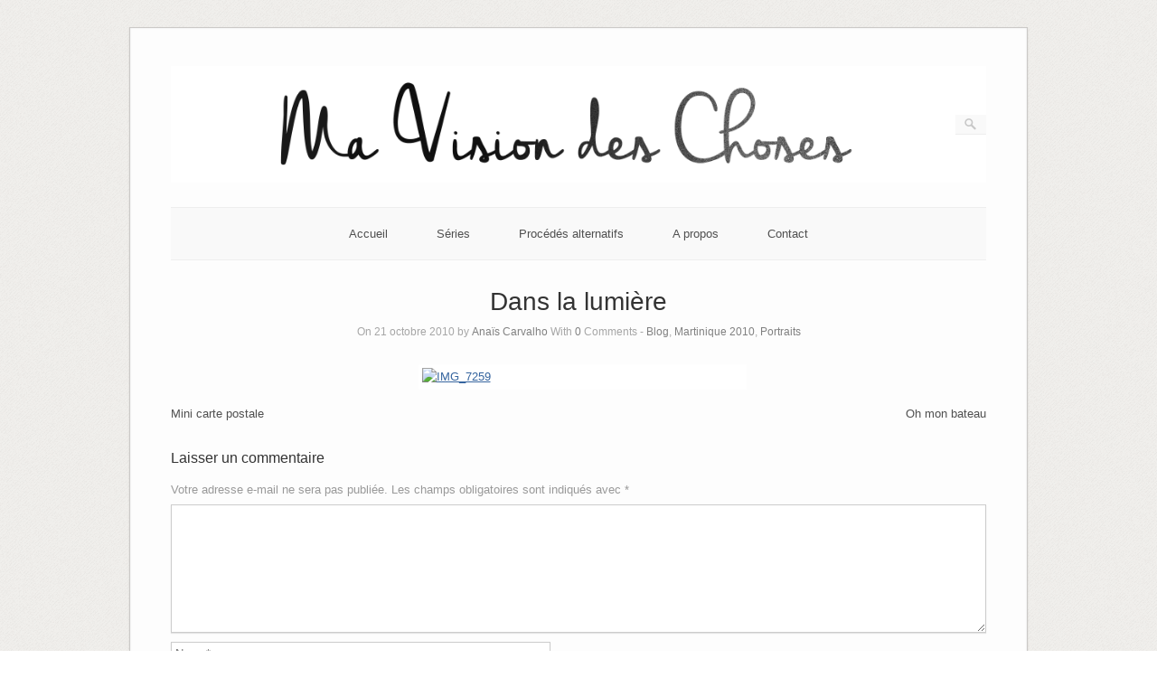

--- FILE ---
content_type: text/html; charset=UTF-8
request_url: http://www.mavisiondeschoses.fr/2010/10/21/dans-la-lumiere/
body_size: 6114
content:
<!DOCTYPE html>
<html lang="fr-FR">
<head>
	<meta http-equiv="Content-Type" content="text/html; charset=UTF-8" />

	<link rel="profile" href="http://gmpg.org/xfn/11" />
	<link rel="pingback" href="http://www.mavisiondeschoses.fr/xmlrpc.php" />

	<title>Dans la lumière &#8211; Ma vision des choses</title>
<meta name='robots' content='max-image-preview:large' />
<!-- BMo The Gallery - Version 1.0.15 --><link rel='dns-prefetch' href='//fonts.googleapis.com' />
<link rel='dns-prefetch' href='//s.w.org' />
<link rel="alternate" type="application/rss+xml" title="Ma vision des choses &raquo; Flux" href="http://www.mavisiondeschoses.fr/feed/" />
<link rel="alternate" type="application/rss+xml" title="Ma vision des choses &raquo; Flux des commentaires" href="http://www.mavisiondeschoses.fr/comments/feed/" />
<link rel="alternate" type="application/rss+xml" title="Ma vision des choses &raquo; Dans la lumière Flux des commentaires" href="http://www.mavisiondeschoses.fr/2010/10/21/dans-la-lumiere/feed/" />
		<script type="text/javascript">
			window._wpemojiSettings = {"baseUrl":"https:\/\/s.w.org\/images\/core\/emoji\/13.0.1\/72x72\/","ext":".png","svgUrl":"https:\/\/s.w.org\/images\/core\/emoji\/13.0.1\/svg\/","svgExt":".svg","source":{"concatemoji":"http:\/\/www.mavisiondeschoses.fr\/wp-includes\/js\/wp-emoji-release.min.js?ver=5.7.14"}};
			!function(e,a,t){var n,r,o,i=a.createElement("canvas"),p=i.getContext&&i.getContext("2d");function s(e,t){var a=String.fromCharCode;p.clearRect(0,0,i.width,i.height),p.fillText(a.apply(this,e),0,0);e=i.toDataURL();return p.clearRect(0,0,i.width,i.height),p.fillText(a.apply(this,t),0,0),e===i.toDataURL()}function c(e){var t=a.createElement("script");t.src=e,t.defer=t.type="text/javascript",a.getElementsByTagName("head")[0].appendChild(t)}for(o=Array("flag","emoji"),t.supports={everything:!0,everythingExceptFlag:!0},r=0;r<o.length;r++)t.supports[o[r]]=function(e){if(!p||!p.fillText)return!1;switch(p.textBaseline="top",p.font="600 32px Arial",e){case"flag":return s([127987,65039,8205,9895,65039],[127987,65039,8203,9895,65039])?!1:!s([55356,56826,55356,56819],[55356,56826,8203,55356,56819])&&!s([55356,57332,56128,56423,56128,56418,56128,56421,56128,56430,56128,56423,56128,56447],[55356,57332,8203,56128,56423,8203,56128,56418,8203,56128,56421,8203,56128,56430,8203,56128,56423,8203,56128,56447]);case"emoji":return!s([55357,56424,8205,55356,57212],[55357,56424,8203,55356,57212])}return!1}(o[r]),t.supports.everything=t.supports.everything&&t.supports[o[r]],"flag"!==o[r]&&(t.supports.everythingExceptFlag=t.supports.everythingExceptFlag&&t.supports[o[r]]);t.supports.everythingExceptFlag=t.supports.everythingExceptFlag&&!t.supports.flag,t.DOMReady=!1,t.readyCallback=function(){t.DOMReady=!0},t.supports.everything||(n=function(){t.readyCallback()},a.addEventListener?(a.addEventListener("DOMContentLoaded",n,!1),e.addEventListener("load",n,!1)):(e.attachEvent("onload",n),a.attachEvent("onreadystatechange",function(){"complete"===a.readyState&&t.readyCallback()})),(n=t.source||{}).concatemoji?c(n.concatemoji):n.wpemoji&&n.twemoji&&(c(n.twemoji),c(n.wpemoji)))}(window,document,window._wpemojiSettings);
		</script>
		<style type="text/css">
img.wp-smiley,
img.emoji {
	display: inline !important;
	border: none !important;
	box-shadow: none !important;
	height: 1em !important;
	width: 1em !important;
	margin: 0 .07em !important;
	vertical-align: -0.1em !important;
	background: none !important;
	padding: 0 !important;
}
</style>
	<link rel='stylesheet' id='wp-block-library-css'  href='http://www.mavisiondeschoses.fr/wp-includes/css/dist/block-library/style.min.css?ver=5.7.14' type='text/css' media='all' />
<link rel='stylesheet' id='sow-social-media-buttons-wire-9e913173e4bc-css'  href='http://www.mavisiondeschoses.fr/wp-content/uploads/siteorigin-widgets/sow-social-media-buttons-wire-9e913173e4bc.css?ver=5.7.14' type='text/css' media='all' />
<link rel='stylesheet' id='ngg_trigger_buttons-css'  href='http://www.mavisiondeschoses.fr/wp-content/plugins/nextgen-gallery/static/GalleryDisplay/trigger_buttons.css?ver=4.0.4' type='text/css' media='all' />
<link rel='stylesheet' id='shutter-0-css'  href='http://www.mavisiondeschoses.fr/wp-content/plugins/nextgen-gallery/static/Lightbox/shutter/shutter.css?ver=4.0.4' type='text/css' media='all' />
<link rel='stylesheet' id='fontawesome_v4_shim_style-css'  href='http://www.mavisiondeschoses.fr/wp-content/plugins/nextgen-gallery/static/FontAwesome/css/v4-shims.min.css?ver=5.7.14' type='text/css' media='all' />
<link rel='stylesheet' id='fontawesome-css'  href='http://www.mavisiondeschoses.fr/wp-content/plugins/nextgen-gallery/static/FontAwesome/css/all.min.css?ver=5.7.14' type='text/css' media='all' />
<link rel='stylesheet' id='nextgen_basic_singlepic_style-css'  href='http://www.mavisiondeschoses.fr/wp-content/plugins/nextgen-gallery/static/SinglePicture/nextgen_basic_singlepic.css?ver=4.0.4' type='text/css' media='all' />
<link rel='stylesheet' id='origami-css'  href='http://www.mavisiondeschoses.fr/wp-content/themes/origami/style.css?ver=1.10.3' type='text/css' media='all' />
<link rel='stylesheet' id='flexslider-css'  href='http://www.mavisiondeschoses.fr/wp-content/themes/origami/css/flexslider.css?ver=2.0' type='text/css' media='all' />
<link rel='stylesheet' id='google-webfonts-css'  href='https://fonts.googleapis.com/css?family=Terminal+Dosis%3A400&#038;ver=5.7.14' type='text/css' media='all' />
<link rel='stylesheet' id='origami-woocommerce-style-css'  href='http://www.mavisiondeschoses.fr/wp-content/themes/origami/woocommerce.css?ver=1.10.3' type='text/css' media='all' />
<link rel='stylesheet' id='msl-main-css'  href='http://www.mavisiondeschoses.fr/wp-content/plugins/master-slider/public/assets/css/masterslider.main.css?ver=3.6.5' type='text/css' media='all' />
<link rel='stylesheet' id='msl-custom-css'  href='http://www.mavisiondeschoses.fr/wp-content/uploads/master-slider/custom.css?ver=1.6' type='text/css' media='all' />
<link rel='stylesheet' id='cssBMoExpo-css'  href='http://www.mavisiondeschoses.fr/wp-content/plugins/bmo-expo/css/style.css?ver=1.0.15' type='text/css' media='all' />
<link rel='stylesheet' id='cssBMoExpoDesignDefault-css'  href='http://www.mavisiondeschoses.fr/wp-content/plugins/bmo-expo/css/themes/default.css?ver=1.0.15' type='text/css' media='all' />
<link rel='stylesheet' id='sG_cssBMoExpoDesign-css'  href='http://www.mavisiondeschoses.fr/wp-content/plugins/bmo-expo/css/themes/scrollGallery/CSS3_ShadowDesign_sG.css?ver=1.0.15' type='text/css' media='all' />
<link rel='stylesheet' id='slG_cssBMoExpoDesign-css'  href='http://www.mavisiondeschoses.fr/wp-content/plugins/bmo-expo/css/themes/scrollLightboxGallery/default_slG.css?ver=1.0.15' type='text/css' media='all' />
<script type='text/javascript' src='http://www.mavisiondeschoses.fr/wp-includes/js/tinymce/tinymce.min.js?ver=49110-20201110' id='wp-tinymce-root-js'></script>
<script type='text/javascript' src='http://www.mavisiondeschoses.fr/wp-includes/js/tinymce/plugins/compat3x/plugin.min.js?ver=49110-20201110' id='wp-tinymce-js'></script>
<script type='text/javascript' src='http://www.mavisiondeschoses.fr/wp-includes/js/jquery/jquery.min.js?ver=3.5.1' id='jquery-core-js'></script>
<script type='text/javascript' src='http://www.mavisiondeschoses.fr/wp-includes/js/jquery/jquery-migrate.min.js?ver=3.3.2' id='jquery-migrate-js'></script>
<script type='text/javascript' id='photocrati_ajax-js-extra'>
/* <![CDATA[ */
var photocrati_ajax = {"url":"http:\/\/www.mavisiondeschoses.fr\/index.php?photocrati_ajax=1","rest_url":"http:\/\/www.mavisiondeschoses.fr\/wp-json\/","wp_home_url":"http:\/\/www.mavisiondeschoses.fr","wp_site_url":"http:\/\/www.mavisiondeschoses.fr","wp_root_url":"http:\/\/www.mavisiondeschoses.fr","wp_plugins_url":"http:\/\/www.mavisiondeschoses.fr\/wp-content\/plugins","wp_content_url":"http:\/\/www.mavisiondeschoses.fr\/wp-content","wp_includes_url":"http:\/\/www.mavisiondeschoses.fr\/wp-includes\/","ngg_param_slug":"nggallery","rest_nonce":"e1dd993b0f"};
/* ]]> */
</script>
<script type='text/javascript' src='http://www.mavisiondeschoses.fr/wp-content/plugins/nextgen-gallery/static/Legacy/ajax.min.js?ver=4.0.4' id='photocrati_ajax-js'></script>
<script type='text/javascript' src='http://www.mavisiondeschoses.fr/wp-content/plugins/nextgen-gallery/static/FontAwesome/js/v4-shims.min.js?ver=5.3.1' id='fontawesome_v4_shim-js'></script>
<script type='text/javascript' defer crossorigin="anonymous" data-auto-replace-svg="false" data-keep-original-source="false" data-search-pseudo-elements src='http://www.mavisiondeschoses.fr/wp-content/plugins/nextgen-gallery/static/FontAwesome/js/all.min.js?ver=5.3.1' id='fontawesome-js'></script>
<script type='text/javascript' id='origami-js-extra'>
/* <![CDATA[ */
var origami = {"fitvids":"1"};
/* ]]> */
</script>
<script type='text/javascript' src='http://www.mavisiondeschoses.fr/wp-content/themes/origami/js/origami.min.js?ver=1.10.3' id='origami-js'></script>
<script type='text/javascript' src='http://www.mavisiondeschoses.fr/wp-content/themes/origami/js/jquery.fitvids.min.js?ver=1.0' id='fitvids-js'></script>
<script type='text/javascript' src='http://www.mavisiondeschoses.fr/wp-content/themes/origami/js/jquery.flexslider.min.js?ver=2.1' id='flexslider-js'></script>
<link rel="https://api.w.org/" href="http://www.mavisiondeschoses.fr/wp-json/" /><link rel="alternate" type="application/json" href="http://www.mavisiondeschoses.fr/wp-json/wp/v2/posts/1276" /><link rel="EditURI" type="application/rsd+xml" title="RSD" href="http://www.mavisiondeschoses.fr/xmlrpc.php?rsd" />
<link rel="wlwmanifest" type="application/wlwmanifest+xml" href="http://www.mavisiondeschoses.fr/wp-includes/wlwmanifest.xml" /> 
<meta name="generator" content="WordPress 5.7.14" />
<link rel="canonical" href="http://www.mavisiondeschoses.fr/2010/10/21/dans-la-lumiere/" />
<link rel='shortlink' href='http://www.mavisiondeschoses.fr/?p=1276' />
<link rel="alternate" type="application/json+oembed" href="http://www.mavisiondeschoses.fr/wp-json/oembed/1.0/embed?url=http%3A%2F%2Fwww.mavisiondeschoses.fr%2F2010%2F10%2F21%2Fdans-la-lumiere%2F" />
<link rel="alternate" type="text/xml+oembed" href="http://www.mavisiondeschoses.fr/wp-json/oembed/1.0/embed?url=http%3A%2F%2Fwww.mavisiondeschoses.fr%2F2010%2F10%2F21%2Fdans-la-lumiere%2F&#038;format=xml" />
<script>var ms_grabbing_curosr = 'http://www.mavisiondeschoses.fr/wp-content/plugins/master-slider/public/assets/css/common/grabbing.cur', ms_grab_curosr = 'http://www.mavisiondeschoses.fr/wp-content/plugins/master-slider/public/assets/css/common/grab.cur';</script>
<meta name="generator" content="MasterSlider 3.6.5 - Responsive Touch Image Slider | avt.li/msf" />
<link id='MediaRSS' rel='alternate' type='application/rss+xml' title='NextGEN Gallery RSS Feed' href='http://www.mavisiondeschoses.fr/wp-content/plugins/nextgen-gallery/src/Legacy/xml/media-rss.php' />
<meta name="viewport" content="width=device-width, initial-scale=1" /><meta http-equiv="X-UA-Compatible" content="IE=edge" /><style type="text/css" id="custom-background-css">
body.custom-background { background-color: #ffffff; background-image: url("http://www.mavisiondeschoses.fr/wp-content/themes/origami/images/bg.png"); background-position: left top; background-size: auto; background-repeat: repeat; background-attachment: scroll; }
</style>
		<style type="text/css" media="screen">
		#footer-widgets .widget { width: 100%; }
		@media screen and (max-width: 640px) {
			#footer-widgets .widget { width: auto; float: none; }
		}
	</style>
		<!--[if lt IE 9]>
	<script src="http://www.mavisiondeschoses.fr/wp-content/themes/origami/js/html5shiv.js" type="text/javascript"></script>
	<![endif]-->
	<!--[if (gte IE 6)&(lte IE 8)]>
	<script type="text/javascript" src="http://www.mavisiondeschoses.fr/wp-content/themes/origami/js/selectivizr.js"></script>
	<![endif]-->
	<style type="text/css" id="customizer-css"></style></head>

<body class="post-template-default single single-post postid-1276 single-format-standard custom-background _masterslider _ms_version_3.6.5">

<div class="container">

	
	<div id="page-container">
		<a class="skip-link screen-reader-text" href="#content">Skip to content</a>

		
		<div id="logo" >
	<a href="http://www.mavisiondeschoses.fr/" title="" class="logo-link">
		<img src="http://www.mavisiondeschoses.fr/wp-content/uploads/2016/01/logoMVDC-def2.jpg" height="600" width="4200" alt="Ma vision des choses" />	</a>
	<form role="search" method="get" id="searchform" class="searchform" action="http://www.mavisiondeschoses.fr/">
				<div>
					<label class="screen-reader-text" for="s">Rechercher :</label>
					<input type="text" value="" name="s" id="s" />
					<input type="submit" id="searchsubmit" value="Rechercher" />
				</div>
			</form></div>


		
		<nav id="menu" class="primary">
	<div class="menu-menu_principal-container"><ul id="main-menu" class="menu"><li id="menu-item-2598" class="menu-item menu-item-type-custom menu-item-object-custom menu-item-home menu-item-2598"><a href="http://www.mavisiondeschoses.fr">Accueil</a></li>
<li id="menu-item-2595" class="menu-item menu-item-type-post_type menu-item-object-page menu-item-2595"><a href="http://www.mavisiondeschoses.fr/series/">Séries</a></li>
<li id="menu-item-3228" class="menu-item menu-item-type-post_type menu-item-object-page menu-item-3228"><a href="http://www.mavisiondeschoses.fr/procedes-alternatifs/">Procédés alternatifs</a></li>
<li id="menu-item-3476" class="menu-item menu-item-type-post_type menu-item-object-page menu-item-3476"><a href="http://www.mavisiondeschoses.fr/a-propos/">A propos</a></li>
<li id="menu-item-2597" class="menu-item menu-item-type-post_type menu-item-object-page menu-item-2597"><a href="http://www.mavisiondeschoses.fr/contact/">Contact</a></li>
</ul></div></nav>
<div id="content">			<div class="post-1276 post type-post status-publish format-standard hentry category-blog category-martinique-2010 category-portraits">

			
							<h1 class="entry-title">
											Dans la lumière									</h1>

				<div class="post-info">
					On 21 octobre 2010					by <a href="http://www.mavisiondeschoses.fr/author/admin/">Anaïs Carvalho</a>					With					<strong>0</strong> Comments
										- <a href="http://www.mavisiondeschoses.fr/category/blog/" rel="category tag">Blog</a>, <a href="http://www.mavisiondeschoses.fr/category/martinique-2010/" rel="category tag">Martinique 2010</a>, <a href="http://www.mavisiondeschoses.fr/category/portraits/" rel="category tag">Portraits</a>									</div>
			
						<div class="content column-">
				
					<div class="ngg-gallery-singlepic-image " style="max-width: 355px">
				<a href="http://www.mavisiondeschoses.fr/wp-content/gallery/Martinique%202010/IMG_7259.jpg"
			title=""
			data-src="http://www.mavisiondeschoses.fr/wp-content/gallery/Martinique%202010/IMG_7259.jpg"
			data-thumbnail="http://www.mavisiondeschoses.fr/wp-content/gallery/Martinique%202010/thumbs/thumbs_IMG_7259.jpg"
			data-image-id="1106"
			data-title="IMG_7259"
			data-description=""
			target='_self'
			class="shutterset_e545712aec087f12b58b54728cff69ad">
			<img class="ngg-singlepic"
				src="http://www.mavisiondeschoses.fr/nextgen-image/1106/800x533x100/7856ce22f35704ebaae41546b4a73860"
				alt="IMG_7259"
				title="IMG_7259"
									width="355" 							/>
		</a>
			</div>
		
				<div class="clear"></div>
			</div>

			
						
							<div class="post-navigation">
					<a href="http://www.mavisiondeschoses.fr/2010/10/23/oh-mon-bateau/" rel="next">Oh mon bateau</a><a href="http://www.mavisiondeschoses.fr/2010/10/18/mini-carte-postale/" rel="prev">Mini carte postale</a>					<div class="clear"></div>
				</div>
			
			
	<a name="comments"></a>
	<div id="comments" class="section">
			
			<div id="respond" class="comment-respond">
		<h3 id="reply-title" class="comment-reply-title">Laisser un commentaire <small><a rel="nofollow" id="cancel-comment-reply-link" href="/2010/10/21/dans-la-lumiere/#respond" style="display:none;">Annuler la réponse</a></small></h3><form action="http://www.mavisiondeschoses.fr/wp-comments-post.php" method="post" id="commentform" class="comment-form"><p class="comment-notes"><span id="email-notes">Votre adresse e-mail ne sera pas publiée.</span> Les champs obligatoires sont indiqués avec <span class="required">*</span></p><textarea id="comment" name="comment" cols="45" rows="8" aria-required="true"></textarea><input name="author" type="text" placeholder="Name*" value="" required />
<input name="email" type="text" placeholder="Email*" value="" required />
<input name="url" type="text" placeholder="Website" value="" />
<p class="form-submit"><input name="submit" type="submit" id="submit" class="submit" value="Laisser un commentaire" /> <input type='hidden' name='comment_post_ID' value='1276' id='comment_post_ID' />
<input type='hidden' name='comment_parent' id='comment_parent' value='0' />
</p><p style="display: none;"><input type="hidden" id="akismet_comment_nonce" name="akismet_comment_nonce" value="1331e6d60e" /></p><input type="hidden" id="ak_js" name="ak_js" value="173"/><textarea name="ak_hp_textarea" cols="45" rows="8" maxlength="100" style="display: none !important;"></textarea></form>	</div><!-- #respond -->
		</div>


		</div>
		</div>

<div id="posts-nav">
	</div>

		


		
			
			<div id="footer-widgets">
	<div id="footer-widgets-wrapper">
		<div id="sow-social-media-buttons-2" class="cell widget widget_sow-social-media-buttons"><div
			
			class="so-widget-sow-social-media-buttons so-widget-sow-social-media-buttons-wire-e375d10e884f"
			
		>

<div class="social-media-button-container">
	
		<a 
		class="ow-button-hover sow-social-media-button-instagram-0 sow-social-media-button" title="Insta" aria-label="Insta" target="_blank" rel="noopener noreferrer" href="https://www.instagram.com/mamzellenisnis/" 		>
			<span>
								<span class="sow-icon-fontawesome sow-fab" data-sow-icon="&#xf16d;"
		 
		aria-hidden="true"></span>							</span>
		</a>
	
		<a 
		class="ow-button-hover sow-social-media-button-x-twitter-0 sow-social-media-button" title="Ma vision des choses sur X Twitter" aria-label="Ma vision des choses sur X Twitter" target="_blank" rel="noopener noreferrer" href="https://twitter.com/mamzellenisnis" 		>
			<span>
								<span class="sow-icon-fontawesome sow-fab" data-sow-icon="&#xe61b;"
		 
		aria-hidden="true"></span>							</span>
		</a>
	</div>
</div></div>		<div class="clear"></div>
	</div>
</div>
			
		
		
	</div>

	
	
	<div id="footer">
			<div class="copyright">Copyright Ma vision des choses</div>
	
	<div class="designed">Theme By <a href="http://siteorigin.com">SiteOrigin</a></div>	<div class="clear"></div>
</div>
	
</div>

<link rel='stylesheet' id='sow-social-media-buttons-wire-e375d10e884f-css'  href='http://www.mavisiondeschoses.fr/wp-content/uploads/siteorigin-widgets/sow-social-media-buttons-wire-e375d10e884f.css?ver=5.7.14' type='text/css' media='all' />
<link rel='stylesheet' id='siteorigin-widget-icon-font-fontawesome-css'  href='http://www.mavisiondeschoses.fr/wp-content/plugins/so-widgets-bundle/icons/fontawesome/style.css?ver=5.7.14' type='text/css' media='all' />
<script type='text/javascript' id='ngg_common-js-extra'>
/* <![CDATA[ */

var galleries = {};
galleries.gallery_e545712aec087f12b58b54728cff69ad = {"ID":"e545712aec087f12b58b54728cff69ad","album_ids":[],"container_ids":[],"display":"","display_settings":{"crop":0,"display_reflection":0,"display_watermark":0,"float":"","height":"","link":"","mode":"","quality":100,"width":"","link_target":"_blank","template":"","0":"ngg_triggers_display","1":"never","2":"ngg_triggers_display","3":"never","use_lightbox_effect":true,"w":"800","h":"533","4":"float="},"display_type":"photocrati-nextgen_basic_singlepic","effect_code":null,"entity_ids":["1106"],"excluded_container_ids":[],"exclusions":[],"gallery_ids":[],"id":"e545712aec087f12b58b54728cff69ad","ids":null,"image_ids":null,"images_list_count":null,"inner_content":null,"is_album_gallery":null,"maximum_entity_count":500,"order_by":"sortorder","order_direction":"ASC","returns":"included","skip_excluding_globally_excluded_images":null,"slug":null,"sortorder":[],"source":"galleries","src":"","tag_ids":[],"tagcloud":false,"transient_id":null,"__defaults_set":null};
galleries.gallery_e545712aec087f12b58b54728cff69ad.wordpress_page_root = "http:\/\/www.mavisiondeschoses.fr\/2010\/10\/21\/dans-la-lumiere\/";
var nextgen_lightbox_settings = {"static_path":"http:\/\/www.mavisiondeschoses.fr\/wp-content\/plugins\/nextgen-gallery\/static\/Lightbox\/{placeholder}","context":"nextgen_images"};
/* ]]> */
</script>
<script type='text/javascript' src='http://www.mavisiondeschoses.fr/wp-content/plugins/nextgen-gallery/static/GalleryDisplay/common.js?ver=4.0.4' id='ngg_common-js'></script>
<script type='text/javascript' id='ngg_common-js-after'>
            var nggLastTimeoutVal = 1000;

            var nggRetryFailedImage = function(img) {
                setTimeout(function(){
                    img.src = img.src;
                }, nggLastTimeoutVal);

                nggLastTimeoutVal += 500;
            }
</script>
<script type='text/javascript' id='ngg_lightbox_context-js-extra'>
/* <![CDATA[ */

var nextgen_shutter_i18n = {"msgLoading":"C H A R G E M E N T   E N   C O U R S","msgClose":"Cliquer pour fermer"};
/* ]]> */
</script>
<script type='text/javascript' src='http://www.mavisiondeschoses.fr/wp-content/plugins/nextgen-gallery/static/Lightbox/lightbox_context.js?ver=4.0.4' id='ngg_lightbox_context-js'></script>
<script type='text/javascript' src='http://www.mavisiondeschoses.fr/wp-content/plugins/nextgen-gallery/static/Lightbox/shutter/shutter.js?ver=4.0.4' id='shutter-0-js'></script>
<script type='text/javascript' src='http://www.mavisiondeschoses.fr/wp-content/plugins/nextgen-gallery/static/Lightbox/shutter/nextgen_shutter.js?ver=4.0.4' id='shutter-1-js'></script>
<script type='text/javascript' src='http://www.mavisiondeschoses.fr/wp-includes/js/comment-reply.min.js?ver=5.7.14' id='comment-reply-js'></script>
<script type='text/javascript' src='http://www.mavisiondeschoses.fr/wp-includes/js/wp-embed.min.js?ver=5.7.14' id='wp-embed-js'></script>
<script async="async" type='text/javascript' src='http://www.mavisiondeschoses.fr/wp-content/plugins/akismet/_inc/form.js?ver=4.1.9' id='akismet-form-js'></script>
</body>
</html>

--- FILE ---
content_type: text/css
request_url: http://www.mavisiondeschoses.fr/wp-content/uploads/siteorigin-widgets/sow-social-media-buttons-wire-9e913173e4bc.css?ver=5.7.14
body_size: 509
content:
.so-widget-sow-social-media-buttons-wire-9e913173e4bc .social-media-button-container {
  zoom: 1;
  text-align: left;
  /*
	&:after {
		content:"";
		display:inline-block;
		width:100%;
	}
	*/
}
.so-widget-sow-social-media-buttons-wire-9e913173e4bc .social-media-button-container:before {
  content: '';
  display: block;
}
.so-widget-sow-social-media-buttons-wire-9e913173e4bc .social-media-button-container:after {
  content: '';
  display: table;
  clear: both;
}
@media (max-width: 780px) {
  .so-widget-sow-social-media-buttons-wire-9e913173e4bc .social-media-button-container {
    text-align: left;
  }
}
.so-widget-sow-social-media-buttons-wire-9e913173e4bc .sow-social-media-button-instagram-0 {
  background: transparent;
  text-shadow: 0 1px 0 rgba(0, 0, 0, 0.05);
  color: #ffffff !important;
  border: 2px solid #aaaaaa !important;
  color: #aaaaaa !important;
}
.so-widget-sow-social-media-buttons-wire-9e913173e4bc .sow-social-media-button-instagram-0.ow-button-hover:focus,
.so-widget-sow-social-media-buttons-wire-9e913173e4bc .sow-social-media-button-instagram-0.ow-button-hover:hover {
  background: #aaaaaa;
  color: #ffffff !important;
}
.so-widget-sow-social-media-buttons-wire-9e913173e4bc .sow-social-media-button-twitter-0 {
  background: transparent;
  text-shadow: 0 1px 0 rgba(0, 0, 0, 0.05);
  color: #ffffff !important;
  border: 2px solid #aaaaaa !important;
  color: #aaaaaa !important;
}
.so-widget-sow-social-media-buttons-wire-9e913173e4bc .sow-social-media-button-twitter-0.ow-button-hover:focus,
.so-widget-sow-social-media-buttons-wire-9e913173e4bc .sow-social-media-button-twitter-0.ow-button-hover:hover {
  background: #aaaaaa;
  color: #ffffff !important;
}
.so-widget-sow-social-media-buttons-wire-9e913173e4bc .sow-social-media-button {
  display: inline-block;
  font-size: 1em;
  line-height: 1em;
  margin: 0.1em 0.1em 0.1em 0;
  padding: 1em 0;
  width: 3em;
  text-align: center;
  vertical-align: middle;
  -webkit-border-radius: 1.5em;
  -moz-border-radius: 1.5em;
  border-radius: 1.5em;
}
.so-widget-sow-social-media-buttons-wire-9e913173e4bc .sow-social-media-button .sow-icon-fontawesome {
  display: inline-block;
  height: 1em;
}

--- FILE ---
content_type: text/css
request_url: http://www.mavisiondeschoses.fr/wp-content/plugins/bmo-expo/css/themes/scrollGallery/CSS3_ShadowDesign_sG.css?ver=1.0.15
body_size: 815
content:
/*
CSS Name: Shadow Design with CSS3
Description: Gives your scrollGallery a shadow style. Lines of description are limited depending on the font-size.
Author: Benedikt Morschheuser
Version: 1.0
*/

div.bmo_scrollGallery div.bmo_the_gallery_thumbs div.bmo_the_gallery_image a{
	width:100%;	/*dont use padding or margins here, use the % width and hight to reduce the size of the inner images*/
	height:100%;
}

div.bmo_scrollGallery div.bmo_the_gallery_thumbs div.bmo_the_gallery_image a img{
    padding:3px;
    -moz-border-radius: 3px;
	-webkit-border-radius: 3px;
	border-radius: 3px;
	-moz-box-shadow: 0 0 3px #888;
	-webkit-box-shadow: 0 0 3px #888;
	box-shadow: 0 0 3px #888;
	max-width:75%;
	max-height:75%;
}

div.bmo_scrollGallery div.bmo_the_gallery_images div.bmo_the_gallery_image img{
	background: url("../imgs/ajax-loader.gif") no-repeat scroll center center #ffffff;
	/*styles to center images*/
	vertical-align:top;
	display:inline;
	max-height:82%; /*dont use padding or margins here, use the % width and hight to reduce the size of the inner images*/
	max-width:95%;
    
    margin-top:2px;
    padding:5px;
    -moz-border-radius: 5px;
	-webkit-border-radius: 5px;
	border-radius: 5px;
	-moz-box-shadow: 0 0 5px #888;
	-webkit-box-shadow: 0 0 5px #888;
	box-shadow: 0 0 5px #888;
}

div.bmo_scrollGallery div.bmo_the_gallery_images div.bmo_the_gallery_image div.bmo_the_gallery_caption{
    min-height:15%;
    bottom:0px;
}

div.bmo_scrollGallery div.bmo_the_gallery_images div.bmo_the_gallery_image div.bmo_the_gallery_caption div.bmo_the_gallery_caption_text{
    background-color:transparent;
    color:#000;
    width:100%;
    text-align:center;
}

div.bmo_scrollGallery a.bmo_the_gallery_image_arrows{
	display: block;
	width:50%;
    height: auto;
    min-height: 82%;
    outline: medium none;
    overflow: hidden;
    position: absolute;
    top: 0;
	cursor:pointer;
}


/*schrift unter bild:
img max- height:80%;
zusätzlich auf img ein paading-bottom. Das geht!

oder das vertical align auf top setzen und max-heit auf 70% und caption mit top:70% possitionieren
breite der caption dann 100% und mit text-aling center text zentrieren
*/

--- FILE ---
content_type: text/css
request_url: http://www.mavisiondeschoses.fr/wp-content/uploads/siteorigin-widgets/sow-social-media-buttons-wire-e375d10e884f.css?ver=5.7.14
body_size: 510
content:
.so-widget-sow-social-media-buttons-wire-e375d10e884f .social-media-button-container {
  zoom: 1;
  text-align: left;
  /*
	&:after {
		content:"";
		display:inline-block;
		width:100%;
	}
	*/
}
.so-widget-sow-social-media-buttons-wire-e375d10e884f .social-media-button-container:before {
  content: '';
  display: block;
}
.so-widget-sow-social-media-buttons-wire-e375d10e884f .social-media-button-container:after {
  content: '';
  display: table;
  clear: both;
}
@media (max-width: 780px) {
  .so-widget-sow-social-media-buttons-wire-e375d10e884f .social-media-button-container {
    text-align: left;
  }
}
.so-widget-sow-social-media-buttons-wire-e375d10e884f .sow-social-media-button-instagram-0 {
  background: transparent;
  text-shadow: 0 1px 0 rgba(0, 0, 0, 0.05);
  color: #ffffff !important;
  border: 2px solid #aaaaaa !important;
  color: #aaaaaa !important;
}
.so-widget-sow-social-media-buttons-wire-e375d10e884f .sow-social-media-button-instagram-0.ow-button-hover:focus,
.so-widget-sow-social-media-buttons-wire-e375d10e884f .sow-social-media-button-instagram-0.ow-button-hover:hover {
  background: #aaaaaa;
  color: #ffffff !important;
}
.so-widget-sow-social-media-buttons-wire-e375d10e884f .sow-social-media-button-x-twitter-0 {
  background: transparent;
  text-shadow: 0 1px 0 rgba(0, 0, 0, 0.05);
  color: #ffffff !important;
  border: 2px solid #aaaaaa !important;
  color: #aaaaaa !important;
}
.so-widget-sow-social-media-buttons-wire-e375d10e884f .sow-social-media-button-x-twitter-0.ow-button-hover:focus,
.so-widget-sow-social-media-buttons-wire-e375d10e884f .sow-social-media-button-x-twitter-0.ow-button-hover:hover {
  background: #aaaaaa;
  color: #ffffff !important;
}
.so-widget-sow-social-media-buttons-wire-e375d10e884f .sow-social-media-button {
  display: inline-block;
  font-size: 1em;
  line-height: 1em;
  margin: 0.1em 0.1em 0.1em 0;
  padding: 1em 0;
  width: 3em;
  text-align: center;
  vertical-align: middle;
  -webkit-border-radius: 1.5em;
  -moz-border-radius: 1.5em;
  border-radius: 1.5em;
}
.so-widget-sow-social-media-buttons-wire-e375d10e884f .sow-social-media-button .sow-icon-fontawesome {
  display: inline-block;
  height: 1em;
}